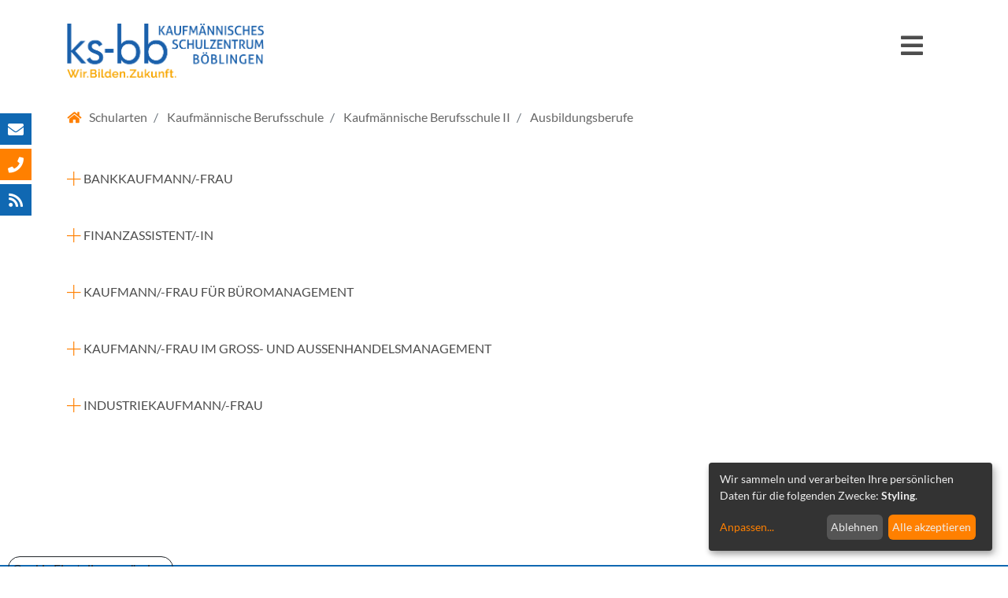

--- FILE ---
content_type: text/html; charset=utf-8
request_url: https://www.ks-bb.de/schularten/kaufmaennische-berufsschule/kaufmaennische-berufsschule-ii/ausbildungsberufe
body_size: 6426
content:
<!DOCTYPE html>
<html lang="de" dir="ltr">
<head>

<meta charset="utf-8">
<!-- 
	This website is powered by TYPO3 - inspiring people to share!
	TYPO3 is a free open source Content Management Framework initially created by Kasper Skaarhoj and licensed under GNU/GPL.
	TYPO3 is copyright 1998-2026 of Kasper Skaarhoj. Extensions are copyright of their respective owners.
	Information and contribution at https://typo3.org/
-->

<base href="https://www.ks-bb.de/">

<title>ksbb: Ausbildungsberufe</title>
<meta http-equiv="x-ua-compatible" content="IE=edge" />
<meta name="generator" content="TYPO3 CMS" />
<meta name="viewport" content="width=device-width, initial-scale=1" />
<meta name="twitter:card" content="summary" />


<link rel="stylesheet" href="/typo3conf/ext/powermail/Resources/Public/Css/Basic.css?1692355736" media="all">






<link rel="shortcut icon" href="/typo3conf/ext/ksbb/Resources/Public/Images/Fav.ico" type="image/x-icon; charset=binary" />
<link rel="canonical" href="/schularten/kaufmaennische-berufsschule/kaufmaennische-berufsschule-ii/ausbildungsberufe"/>

<!-- VhsAssetsDependenciesLoaded bs-css,fa-css,io-css,s-css,jq-js,popper-js,boot-js,klaro-cfg,klaro,app -->
<link rel="stylesheet" href="/typo3temp/assets/vhs-assets-bs-css-fa-css-io-css-s-css.css?1768661111" /></head>
<body>


		
        

        
        
        

        
        
        
        

        
        
        
        
        
        

    
		<div class="main-wrapper">
			
        <header id="header">
            <div class="container">
                <a class="logo" href="/">
                    <img class="img-fluid" alt="Ausbildungsberufe" src="/typo3conf/ext/ksbb/Resources/Public/Images/ksbb-logo.png" width="513" height="141" />
                </a>
                <nav class="navbar">
                    <button class="navbar-toggler" type="button" data-toggle="collapse" data-target="#navbarKsbb" aria-controls="navbarKsbb" aria-expanded="false" aria-label="Toggle navigation">
                <span class="navbar-toggler-icon">
                    <i class="fas fa-bars"></i>
                </span>
                    </button>

                    <div class="collapse navbar-collapse navbar-fullsize" id="navbarKsbb">
                        <button class="navbar-closer" type="button" data-toggle="collapse" data-target="#navbarKsbb" aria-controls="navbarKsbb" aria-expanded="false" aria-label="Toggle navigation">
                    <span class="navbar-toggler-icon">
                        <i class="ion-ios-close-empty"></i>
                    </span>
                        </button>
                        
                            <ul class="navbar-nav mr-auto">
                                
                                    <li class="nav-item  first">
                                        
                                                <a class=" dropdown-item nav-link" title="Startseite" href="/">Startseite</a>
                                            
                                    </li>
                                
                                    <li class="nav-item sub">
                                        
                                                <i class="fas fa-angle-left d-none d-lg-inline-block" id="sub_dropdown-158" data-toggle="dropdown" class="dropdown-toggle"></i>
                                                <a class="sub nav-link" href="/schule">Schule</a>
                                                <i class="fas fa-angle-down d-inline-block d-lg-none dropdown-down" id="sub_dropdown-158" data-toggle="dropdown" class="dropdown-toggle"></i>
                                                <ul class="dropdown-menu" aria-labelledby="sub_dropdown-158">
                                                    
                                                        
                                                            <li>
                                                                <a class="dropdown-item" title="Schulleitung" href="/organisation/schulleitung">Schulleitung</a>
                                                            </li>
                                                        
                                                            <li>
                                                                <a class="dropdown-item" title="Sekretariat" href="/organisation/verwaltung">Sekretariat</a>
                                                            </li>
                                                        
                                                            <li>
                                                                <a class="dropdown-item" title="Personalvertretung" href="/organisation/personalvertretung">Personalvertretung</a>
                                                            </li>
                                                        
                                                            <li>
                                                                <a class="dropdown-item" title="Beauftragte für Chancengleichheit" href="/organisation/beauftragte-fuer-chancengleichheit">Beauftragte für Chancengleichheit</a>
                                                            </li>
                                                        
                                                            <li>
                                                                <a class="dropdown-item" title="Bibliothek" href="/organisation/bibliothek">Bibliothek</a>
                                                            </li>
                                                        
                                                            <li>
                                                                <a class="dropdown-item" title="Haustechnik" href="/organisation/haustechnik">Haustechnik</a>
                                                            </li>
                                                        
                                                            <li>
                                                                <a class="dropdown-item" title="Ausbildungsschule" href="/service/schulpraktikum-fuer-studierende">Ausbildungsschule</a>
                                                            </li>
                                                        
                                                            <li>
                                                                <a class="dropdown-item" title="Qualitätsentwicklung" href="/schulleben/schulentwicklung">Qualitätsentwicklung</a>
                                                            </li>
                                                        
                                                    
                                                </ul>
                                            
                                    </li>
                                
                                    <li class="nav-item active sub">
                                        
                                                <i class="fas fa-angle-left d-none d-lg-inline-block" id="sub_dropdown-4" data-toggle="dropdown" class="dropdown-toggle"></i>
                                                <a class="active sub nav-link" href="/schularten">Schularten</a>
                                                <i class="fas fa-angle-down d-inline-block d-lg-none dropdown-down" id="sub_dropdown-4" data-toggle="dropdown" class="dropdown-toggle"></i>
                                                <ul class="dropdown-menu" aria-labelledby="sub_dropdown-4">
                                                    
                                                        
                                                            <li>
                                                                <a class="dropdown-item" title="Wirtschaftsgymnasium" href="/schularten/wirtschaftsgymnasium">Wirtschaftsgymnasium</a>
                                                            </li>
                                                        
                                                            <li>
                                                                <a class="dropdown-item" title="Kaufmännische Berufsschule" href="/schularten/kaufmaennische-berufsschule">Kaufmännische Berufsschule</a>
                                                            </li>
                                                        
                                                            <li>
                                                                <a class="dropdown-item" title="Kaufmännische Berufskollegs" href="/schularten/kaufmaennische-berufskollegs">Kaufmännische Berufskollegs</a>
                                                            </li>
                                                        
                                                            <li>
                                                                <a class="dropdown-item" title="Wirtschaftsschule" href="/schularten/wirtschaftsschule">Wirtschaftsschule</a>
                                                            </li>
                                                        
                                                            <li>
                                                                <a class="dropdown-item" title="AV dual" href="/schularten/kaufmaennische-berufsschule/kaufmaennische-berufsschule-i/av-dual">AV dual</a>
                                                            </li>
                                                        
                                                            <li>
                                                                <a class="dropdown-item" title="VABO" href="/schularten/kaufmaennische-berufsschule/kaufmaennische-berufsschule-i/vab">VABO</a>
                                                            </li>
                                                        
                                                    
                                                </ul>
                                            
                                    </li>
                                
                                    <li class="nav-item sub">
                                        
                                                <i class="fas fa-angle-left d-none d-lg-inline-block" id="sub_dropdown-5" data-toggle="dropdown" class="dropdown-toggle"></i>
                                                <a class="sub nav-link" href="/schulleben">Schulleben</a>
                                                <i class="fas fa-angle-down d-inline-block d-lg-none dropdown-down" id="sub_dropdown-5" data-toggle="dropdown" class="dropdown-toggle"></i>
                                                <ul class="dropdown-menu" aria-labelledby="sub_dropdown-5">
                                                    
                                                        
                                                            <li>
                                                                <a class="dropdown-item" title="KSBB open" href="/schulleben/ksbb-open">KSBB open</a>
                                                            </li>
                                                        
                                                            <li>
                                                                <a class="dropdown-item" title="Presse" href="/service/presse">Presse</a>
                                                            </li>
                                                        
                                                            <li>
                                                                <a class="dropdown-item" title="Bibliothek und Lernzentrum" href="/schulleben/bibliothek-und-lernzentrum">Bibliothek und Lernzentrum</a>
                                                            </li>
                                                        
                                                            <li>
                                                                <a class="dropdown-item" title="SMV / JUFI" href="/schulleben/smv-/-jufi">SMV / JUFI</a>
                                                            </li>
                                                        
                                                            <li>
                                                                <a class="dropdown-item" title="Erasmus+" href="/schulleben/erasmus">Erasmus+</a>
                                                            </li>
                                                        
                                                            <li>
                                                                <a class="dropdown-item" title="Mensa" href="/schulleben/mensa">Mensa</a>
                                                            </li>
                                                        
                                                            <li>
                                                                <a class="dropdown-item" title="Angebote zur Unterstützung" href="/schulleben/beratung-fuer-schueler">Angebote zur Unterstützung</a>
                                                            </li>
                                                        
                                                            <li>
                                                                <a class="dropdown-item" title="Förderverein" href="/schulleben/foerderverein">Förderverein</a>
                                                            </li>
                                                        
                                                    
                                                </ul>
                                            
                                    </li>
                                
                                    <li class="nav-item sub">
                                        
                                                <i class="fas fa-angle-left d-none d-lg-inline-block" id="sub_dropdown-6" data-toggle="dropdown" class="dropdown-toggle"></i>
                                                <a class="sub nav-link" href="/service">Service</a>
                                                <i class="fas fa-angle-down d-inline-block d-lg-none dropdown-down" id="sub_dropdown-6" data-toggle="dropdown" class="dropdown-toggle"></i>
                                                <ul class="dropdown-menu" aria-labelledby="sub_dropdown-6">
                                                    
                                                        
                                                            <li>
                                                                <a class="dropdown-item" title="Formulare / Pläne" href="/service/formulare-/-plaene">Formulare / Pläne</a>
                                                            </li>
                                                        
                                                            <li>
                                                                <a class="dropdown-item" title="itslearning" href="/service/intranet-/-moodle">itslearning</a>
                                                            </li>
                                                        
                                                            <li>
                                                                <a class="dropdown-item" title="Verbesserungsvorschläge und Beschwerden" href="/service/verbesserungsvorschlaege-und-beschwerden">Verbesserungsvorschläge und Beschwerden</a>
                                                            </li>
                                                        
                                                            <li>
                                                                <a class="dropdown-item" title="Wichtige Adressen" href="/service/wichtige-adressen">Wichtige Adressen</a>
                                                            </li>
                                                        
                                                    
                                                </ul>
                                            
                                    </li>
                                
                                    <li class="nav-item sub ">
                                        
                                                <i class="fas fa-angle-left d-none d-lg-inline-block" id="sub_dropdown-7" data-toggle="dropdown" class="dropdown-toggle"></i>
                                                <a class="sub  nav-link" href="/kontakt">Kontakt</a>
                                                <i class="fas fa-angle-down d-inline-block d-lg-none dropdown-down" id="sub_dropdown-7" data-toggle="dropdown" class="dropdown-toggle"></i>
                                                <ul class="dropdown-menu" aria-labelledby="sub_dropdown-7">
                                                    
                                                        
                                                            <li>
                                                                <a class="dropdown-item" title="Anfahrt" href="/kontakt/anfahrt">Anfahrt</a>
                                                            </li>
                                                        
                                                            <li>
                                                                <a class="dropdown-item" title="Kontaktdaten" href="/kontakt">Kontaktdaten</a>
                                                            </li>
                                                        
                                                    
                                                </ul>
                                            
                                    </li>
                                
                            </ul>
                        
                        </ul>
                    </div>
                </nav>
            </div>
            <div class="klaro-button">
                <a class="button is-success" onclick="return klaro.show();">
                    Cookie Einstellungen ändern
                </a>
            </div>
        </header>
    

			<div id="main">
				<div class="container">
					
					<div id="breadcrumb" class="d-none d-md-block">
						
							<nav aria-label="breadcrumb" class="">
								<ol class="breadcrumb">
									
										<li class="breadcrumb-item active sub " aria-current="page">
											
													<a class="first" href="/"><i class="fas fa-home"></i></a>
												
										</li>
									
										<li class="breadcrumb-item active sub" aria-current="page">
											
													<a href="/schularten">Schularten</a>
												
										</li>
									
										<li class="breadcrumb-item active sub" aria-current="page">
											
													<a href="/schularten/kaufmaennische-berufsschule">Kaufmännische Berufsschule</a>
												
										</li>
									
										<li class="breadcrumb-item active sub" aria-current="page">
											
													<a href="/schularten/kaufmaennische-berufsschule/kaufmaennische-berufsschule-ii">Kaufmännische Berufsschule II</a>
												
										</li>
									
										<li class="breadcrumb-item active current " aria-current="page">
											
													<a href="/schularten/kaufmaennische-berufsschule/kaufmaennische-berufsschule-ii/ausbildungsberufe">Ausbildungsberufe</a>
												
										</li>
									
								</ol>
							</nav>
						
					</div>
					
    

            <div id="c107" class="frame frame-default frame-type-ksbb_text-collapse frame-layout-0">
                
                
                    



                
                
                    

    



                
                

    
    

        <div class="collapsebox">
            <div class="collapsebox-header">
                <a class="collapsed" data-toggle="collapse" href="#collapsebox-107" role="button" aria-expanded="false" aria-controls="collapsebox-107">
                    <i class="ion-ios-minus-empty"></i>
                    Bankkaufmann/-frau
                </a>
            </div>
            <div id="collapsebox-107" class="collapse ">
                
    

            <div id="c114" class="frame frame-default frame-type-text frame-layout-0">
                
                
                    



                
                
                    

    
        <header>
            

    
            <h1 class="">
                Bankkaufmann/-frau
            </h1>
        



            



            



        </header>
    



                
                

    <p><span style="font-size:12pt"><span style="font-family:&quot;Times New Roman&quot;,serif"><span style="font-size:11.5pt"><span style="font-family:&quot;Arial&quot;,sans-serif">Am Kaufmännischen Schulzentrum Böblingen werden Bankkaufleute ausgebildet.</span></span></span></span></p>
<p><span style="font-size:12pt"><span style="font-family:&quot;Times New Roman&quot;,serif"><strong><span style="font-size:11.5pt"><span style="font-family:&quot;Arial&quot;,sans-serif">Berufsbeschreibung</span></span></strong><br> <span style="font-size:11.5pt"><span style="font-family:&quot;Arial&quot;,sans-serif">Das Aufgabengebiet der Bankkaufleute umfasst im Marktbereich die Kundenbedienung, -beratung und den Verkauf standardisierter Bankprodukte im Privatkundengeschäft, den in- und ausländischen Zahlungsverkehr sowie das Kredit- und Wertpapiergeschäft. Bankkaufleute beraten individuell zu Privat- und Firmenkrediten, Bausparverträgen, Lebensversicherungen oder anderen Verträgen, bahnen Vertragsabschlüsse an und bearbeiten diese.</span></span>&nbsp;<span style="font-size:11.5pt"><span style="font-family:&quot;Arial&quot;,sans-serif">Darüber hinaus führen sie Kontrollen im Rechnungswesen durch und überwachen die Einhaltung gesetzlicher Vorschriften und innerbetrieblicher Richtlinien.</span></span></span></span></p>
<p><span style="font-size:12pt"><span style="font-family:&quot;Times New Roman&quot;,serif"><strong><span style="font-size:11.5pt"><span style="font-family:&quot;Arial&quot;,sans-serif">Unterrichtsform</span></span></strong></span></span><br> <span style="font-size:12pt"><span style="font-family:&quot;Times New Roman&quot;,serif"><span style="font-size:11.5pt"><span style="font-family:&quot;Arial&quot;,sans-serif">Blockunterricht</span></span></span></span></p>
<p><span style="font-size:12pt"><span style="font-family:&quot;Times New Roman&quot;,serif"><strong><span style="font-size:11.5pt"><span style="font-family:&quot;Arial&quot;,sans-serif">Ausbildungsdauer</span></span></strong><br> <span style="font-size:11.5pt"><span style="font-family:&quot;Arial&quot;,sans-serif">Die Ausbildung dauert in der Regel 3 Jahre und kann auf 2,5 Jahre verkürzt werden.</span></span></span></span></p>
<p><span style="font-size:12pt"><span style="font-family:&quot;Times New Roman&quot;,serif"><strong><span style="font-size:11.5pt"><span style="font-family:&quot;Arial&quot;,sans-serif">Berufsschulzeiten</span></span></strong><br> <span style="font-size:11.5pt"><span style="font-family:&quot;Arial&quot;,sans-serif">Die Stundenzahl im Blockunterricht beträgt in der Regel 32 Wochenstunden.</span></span></span></span></p>
<p><span style="font-size:12pt"><span style="font-family:&quot;Times New Roman&quot;,serif"><strong><span style="font-size:11.5pt"><span style="font-family:&quot;Arial&quot;,sans-serif">Prüfungen</span></span></strong><br> <span style="font-size:11.5pt"><span style="font-family:&quot;Arial&quot;,sans-serif"><em><span style="font-family:&quot;Arial&quot;,sans-serif">Die Kaufmännische Berufsschule endet nach 2,5 bzw. 3 Jahren mit der Abschlussprüfung. Die Berufsschulprüfung und der schriftliche Teil der Abschlussprüfung der Kammern werden dabei gemeinsam durchgeführt. Die mündliche Prüfung findet ausschließlich vor der Industrie- und Handelskammer statt. In der Mitte der Ausbildungszeit erfolgt die Abschlussprüfung Teil 1. Teil 2 der gestreckten Abschlussprüfung findet am Ende der Ausbildungszeit statt.</span></em></span></span></span></span></p>


                
                    



                
                
                    



                
            </div>

        



    

            <div id="c116" class="frame frame-default frame-type-uploads frame-layout-0">
                
                
                    



                
                
                    

    



                
                

    
        <ul class="ce-uploads">
            
                <li>
                    
                    
                    <div>
                        <a href="/fileadmin/user_upload/BS-Bankkaufleute-19-12-13.pdf"  title="Bildungsplan Bank">
                            <span class="ce-uploads-fileName">Bildungsplan Bank</span>
                        </a>
                        
                        
                    </div>
                </li>
            
        </ul>
    


                
                    



                
                
                    



                
            </div>

        



    

            <div id="c393" class="frame frame-default frame-type-uploads frame-layout-0">
                
                
                    



                
                
                    

    



                
                

    
        <ul class="ce-uploads">
            
                <li>
                    
                    
                    <div>
                        <a href="/fileadmin/user_upload/2023_Stundentafel_Bankkaufleute.pdf"  title="Stundentafel Bank">
                            <span class="ce-uploads-fileName">Stundentafel Bank</span>
                        </a>
                        
                        
                    </div>
                </li>
            
        </ul>
    


                
                    



                
                
                    



                
            </div>

        


            </div>
        </div>
    



                
                    



                
                
                    



                
            </div>

        



    

            <div id="c108" class="frame frame-default frame-type-ksbb_text-collapse frame-layout-0">
                
                
                    



                
                
                    

    



                
                

    
    

        <div class="collapsebox">
            <div class="collapsebox-header">
                <a class="collapsed" data-toggle="collapse" href="#collapsebox-108" role="button" aria-expanded="false" aria-controls="collapsebox-108">
                    <i class="ion-ios-minus-empty"></i>
                    Finanzassistent/-in
                </a>
            </div>
            <div id="collapsebox-108" class="collapse ">
                
    

            <div id="c119" class="frame frame-default frame-type-text frame-layout-0">
                
                
                    



                
                
                    

    
        <header>
            

    
            <h1 class="">
                Finanzassistent/-in
            </h1>
        



            



            



        </header>
    



                
                

    <p><span style="font-size:12pt"><span style="font-family:&quot;Times New Roman&quot;,serif"><span style="font-size:11.5pt"><span style="font-family:&quot;Arial&quot;,sans-serif">Das Kaufmännische Schulzentrum Böblingen bietet gemeinsam mit den Kreditinstituten eine Ausbildung im Rahmen eines Kaufmännischen Berufskollegs in Teilzeitform (Duales Berufskolleg für Abiturienten) an. </span></span></span></span></p>
<p><span style="font-size:12pt"><span style="font-family:&quot;Times New Roman&quot;,serif"><strong><span style="font-size:11.5pt"><span style="font-family:&quot;Arial&quot;,sans-serif">Berufsbeschreibung</span></span></strong></span></span><br> <span style="font-size:11pt"><span style="font-family:Arial,sans-serif"><span style="font-size:11.5pt">Das Aufgabengebiet der Finanzassistenten umfasst das der Bankkaufleute, der Schwerpunkt der Tätigkeiten liegt jedoch in der qualifizierten Beratung im Bereich Finanzdienstleistung. Dazu sollten Finanzassistenten betriebliche Zusammenhänge und Arbeitsbereiche beurteilen können.</span></span></span></p>
<p><span style="font-size:12pt"><span style="font-family:&quot;Times New Roman&quot;,serif"><strong><span style="font-size:11.5pt"><span style="font-family:&quot;Arial&quot;,sans-serif">Unterrichtsform</span></span></strong></span></span><br> <span style="font-size:12pt"><span style="font-family:&quot;Times New Roman&quot;,serif"><span style="font-size:11.5pt"><span style="font-family:&quot;Arial&quot;,sans-serif">Blockunterricht</span></span></span></span></p>
<p><span style="font-size:12pt"><span style="font-family:&quot;Times New Roman&quot;,serif"><strong><span style="font-size:11.5pt"><span style="font-family:&quot;Arial&quot;,sans-serif">Vorbildung</span></span></strong></span></span><br> <span style="font-size:12pt"><span style="font-family:&quot;Times New Roman&quot;,serif"><span style="font-size:11.5pt"><span style="font-family:&quot;Arial&quot;,sans-serif">Abitur, in Ausnahmefällen Fachhochschulreife.</span></span></span></span></p>
<p><span style="font-size:12pt"><span style="font-family:&quot;Times New Roman&quot;,serif"><strong><span style="font-size:11.5pt"><span style="font-family:&quot;Arial&quot;,sans-serif">Ausbildungsdauer</span></span></strong><br> <span style="font-size:11.5pt"><span style="font-family:&quot;Arial&quot;,sans-serif">Die Ausbildung dauert 2 Jahre.</span></span></span></span></p>
<p><span style="font-size:12pt"><span style="font-family:&quot;Times New Roman&quot;,serif"><strong><span style="font-size:11.5pt"><span style="font-family:&quot;Arial&quot;,sans-serif">Berufsschulzeiten</span></span></strong><br> <span style="font-size:11.5pt"><span style="font-family:&quot;Arial&quot;,sans-serif">Die Stundenzahl im Blockunterricht in der Regel 32 Wochenstunden. </span></span></span></span></p>
<p><span style="font-size:12pt"><span style="font-family:&quot;Times New Roman&quot;,serif"><strong><span style="font-size:11.5pt"><span style="font-family:&quot;Arial&quot;,sans-serif">Prüfungen</span></span></strong><br> <span style="font-size:11.5pt"><span style="font-family:&quot;Arial&quot;,sans-serif"><em><span style="font-family:&quot;Arial&quot;,sans-serif">Die Kaufmännische Berufsschule endet nach 2 Jahren mit der Prüfung. Die Berechtigung zur Führung der Bezeichnung Finanzassistent erhält, wer die schulische und berufliche Abschlussprüfung Bankkaufmann/Bankkauffrau bestanden hat und in den Fächern Privates Vermögensmanagement und Englisch mindestens die Note „ausreichend“ erreicht hat.&nbsp; </span></em></span></span></span></span></p>


                
                    



                
                
                    



                
            </div>

        



    

            <div id="c121" class="frame frame-default frame-type-uploads frame-layout-0">
                
                
                    



                
                
                    

    



                
                

    
        <ul class="ce-uploads">
            
                <li>
                    
                    
                    <div>
                        <a href="/fileadmin/user_upload/bk-bes-bild-abi-tz-fremdspr-englisch-b2_13_3859.pdf"  title="Bildungsplan Kaufmännisches BK in Teilzeit (nach dem Abitur) – Berufsbezogene Fremdsprache Englisch B2)">
                            <span class="ce-uploads-fileName">Bildungsplan Kaufmännisches BK in Teilzeit (nach dem Abitur) – Berufsbezogene Fremdsprache Englisch B2)</span>
                        </a>
                        
                        
                    </div>
                </li>
            
                <li>
                    
                    
                    <div>
                        <a href="/fileadmin/user_upload/BS-KfmBKTZ-bes-BilG-Abi-Bereiche-FD-IM-ZQ-Priv-Verm-Management-22-08-23.pdf"  title="Bildungsplan Kaufmännisches BK in Teilzeit (nach dem Abitur) – Finanzdienstleistungen, Zusatzqualifikation: Privates Vermögensmanagement">
                            <span class="ce-uploads-fileName">Bildungsplan Kaufmännisches BK in Teilzeit (nach dem Abitur) – Finanzdienstleistungen, Zusatzqualifikation: Privates Vermögensmanagement</span>
                        </a>
                        
                        
                    </div>
                </li>
            
                <li>
                    
                    
                    <div>
                        <a href="/fileadmin/user_upload/BS-Bankkaufleute-19-12-13.pdf"  title="Bildungsplan Bank">
                            <span class="ce-uploads-fileName">Bildungsplan Bank</span>
                        </a>
                        
                        
                    </div>
                </li>
            
        </ul>
    


                
                    



                
                
                    



                
            </div>

        



    

            <div id="c722" class="frame frame-default frame-type-uploads frame-layout-0">
                
                
                    



                
                
                    

    



                
                

    
        <ul class="ce-uploads">
            
                <li>
                    
                    
                    <div>
                        <a href="/fileadmin/user_upload/2023_Stundentafel_Finanzassistenten.pdf"  title="Stundentafel Finanzassistenten">
                            <span class="ce-uploads-fileName">Stundentafel Finanzassistenten</span>
                        </a>
                        
                        
                    </div>
                </li>
            
        </ul>
    


                
                    



                
                
                    



                
            </div>

        


            </div>
        </div>
    



                
                    



                
                
                    



                
            </div>

        



    

            <div id="c109" class="frame frame-default frame-type-ksbb_text-collapse frame-layout-0">
                
                
                    



                
                
                    

    



                
                

    
    

        <div class="collapsebox">
            <div class="collapsebox-header">
                <a class="collapsed" data-toggle="collapse" href="#collapsebox-109" role="button" aria-expanded="false" aria-controls="collapsebox-109">
                    <i class="ion-ios-minus-empty"></i>
                    Kaufmann/-frau für Büromanagement
                </a>
            </div>
            <div id="collapsebox-109" class="collapse ">
                
    

            <div id="c124" class="frame frame-default frame-type-text frame-layout-0">
                
                
                    



                
                
                    

    
        <header>
            

    
            <h1 class="">
                Kaufmann/-frau für Büromanagement
            </h1>
        



            



            



        </header>
    



                
                

    <p><span style="font-size:12pt"><span style="font-family:&quot;Times New Roman&quot;,serif"><span style="font-size:11.5pt"><span style="font-family:&quot;Arial&quot;,sans-serif">Am Kaufmännischen Schulzentrum Böblingen werden Kaufleute im Büromanagement ausgebildet.</span></span></span></span></p>
<p><span style="font-size:12pt"><span style="font-family:&quot;Times New Roman&quot;,serif"><strong><span style="font-size:11.5pt"><span style="font-family:&quot;Arial&quot;,sans-serif">Berufsbeschreibung</span></span></strong><br> <span style="font-size:11.5pt"><span style="font-family:&quot;Arial&quot;,sans-serif">Kaufleute für Büromanagement erledigen in allen Wirtschaftsbereichen und Branchen kaufmännisch verwaltende sowie Assistenz- und Sekretariatsaufgaben. Typische Arbeitsbereiche sind Bürokoordination, Personal- und Rechnungswesen, bereichsbezogene Organisationsaufgaben und Einsatz moderner Informations- und Kommunikationstechniken bei Textverarbeitung, Textgestaltung und kaufmännischen DV-Anwendungen.</span></span></span></span></p>
<p><span style="font-size:12pt"><span style="font-family:&quot;Times New Roman&quot;,serif"><strong><span style="font-size:11.5pt"><span style="font-family:&quot;Arial&quot;,sans-serif">Unterrichtsform</span></span></strong><br> <span style="font-size:11.5pt"><span style="font-family:&quot;Arial&quot;,sans-serif">Teilzeitunterricht</span></span></span></span></p>
<p><span style="font-size:12pt"><span style="font-family:&quot;Times New Roman&quot;,serif"><strong><span style="font-size:11.5pt"><span style="font-family:&quot;Arial&quot;,sans-serif">Ausbildungsdauer</span></span></strong><br> <span style="font-size:11.5pt"><span style="font-family:&quot;Arial&quot;,sans-serif">Die Ausbildung dauert in der Regel 3 Jahre und kann auf 2,5 bzw. 2 Jahre verkürzt werden.</span></span></span></span></p>
<p><span style="font-size:12pt"><span style="font-family:&quot;Times New Roman&quot;,serif"><strong><span style="font-size:11.5pt"><span style="font-family:&quot;Arial&quot;,sans-serif">Berufsschulzeiten</span></span></strong><br> <span style="font-size:11.5pt"><span style="font-family:&quot;Arial&quot;,sans-serif">Die Stundenzahl im Teilzeitunterricht beträgt in der Regel 13 Wochenstunden.</span></span></span></span></p>
<p><span style="font-size:12pt"><span style="font-family:&quot;Times New Roman&quot;,serif"><strong><span style="font-size:11.5pt"><span style="font-family:&quot;Arial&quot;,sans-serif">Prüfungen</span></span></strong><br> <span style="font-size:11.5pt"><span style="font-family:&quot;Arial&quot;,sans-serif"><em><span style="font-family:&quot;Arial&quot;,sans-serif">Die Kaufmännische Berufsschule endet nach 2, 2,5 bzw. 3 Jahren mit der Abschlussprüfung. Die Berufsschulprüfung und der schriftliche Teil der Abschlussprüfung der Kammern werden dabei gemeinsam durchgeführt. Die mündliche Prüfung findet ausschließlich vor der zuständigen Kammer statt. In der Mitte der Ausbildungszeit erfolgt die Abschlussprüfung Teil 1. Teil 2 der gestreckten Abschlussprüfung findet am Ende der Ausbildungszeit statt. </span></em></span></span></span></span></p>


                
                    



                
                
                    



                
            </div>

        



    

            <div id="c126" class="frame frame-default frame-type-uploads frame-layout-0">
                
                
                    



                
                
                    

    



                
                

    
        <ul class="ce-uploads">
            
                <li>
                    
                    
                    <div>
                        <a href="/fileadmin/user_upload/BS_Kaufmann_fuer_Bueromanagement_2025.pdf"  title="Bildungsplan Büromanagement">
                            <span class="ce-uploads-fileName">Bildungsplan Büromanagement</span>
                        </a>
                        
                        
                    </div>
                </li>
            
        </ul>
    


                
                    



                
                
                    



                
            </div>

        



    

            <div id="c395" class="frame frame-default frame-type-uploads frame-layout-0">
                
                
                    



                
                
                    

    



                
                

    
        <ul class="ce-uploads">
            
                <li>
                    
                    
                    <div>
                        <a href="/fileadmin/user_upload/2023_Stundentafel_BM.pdf"  title="Stundentafel Büromanagement">
                            <span class="ce-uploads-fileName">Stundentafel Büromanagement</span>
                        </a>
                        
                        
                    </div>
                </li>
            
        </ul>
    


                
                    



                
                
                    



                
            </div>

        


            </div>
        </div>
    



                
                    



                
                
                    



                
            </div>

        



    

            <div id="c111" class="frame frame-default frame-type-ksbb_text-collapse frame-layout-0">
                
                
                    



                
                
                    

    



                
                

    
    

        <div class="collapsebox">
            <div class="collapsebox-header">
                <a class="collapsed" data-toggle="collapse" href="#collapsebox-111" role="button" aria-expanded="false" aria-controls="collapsebox-111">
                    <i class="ion-ios-minus-empty"></i>
                    Kaufmann/-frau im Groß- und Außenhandelsmanagement
                </a>
            </div>
            <div id="collapsebox-111" class="collapse ">
                
    

            <div id="c131" class="frame frame-default frame-type-text frame-layout-0">
                
                
                    



                
                
                    

    
        <header>
            

    
            <h1 class="">
                Kaufmann/-frau für Groß- und Außenhandelsmanagement
            </h1>
        



            



            



        </header>
    



                
                

    <p><span style="font-size:12pt"><span style="font-family:&quot;Times New Roman&quot;,serif"><span style="font-size:11.5pt"><span style="font-family:&quot;Arial&quot;,sans-serif">Am Kaufmännischen Schulzentrum Böblingen werden Kaufleute im Groß- und Außenhandelsmanagement ausgebildet.</span></span></span></span></p>
<p><span style="font-size:12pt"><span style="font-family:&quot;Times New Roman&quot;,serif"><strong><span style="font-size:11.5pt"><span style="font-family:&quot;Arial&quot;,sans-serif">Berufsbeschreibung</span></span></strong></span></span><br> <span style="font-size:12pt"><span style="font-family:&quot;Times New Roman&quot;,serif"><span style="font-size:11.5pt"><span style="font-family:&quot;Arial&quot;,sans-serif">Kaufleute im Groß- und Außenhandelsmanagement kaufen Waren und Dienstleistungen bei Herstellern ein und verkaufen diese an Handels-, Handwerks- und Industrieunternehmen weiter. Sie beraten ihre Kunden umfassend über die Eigenschaften der Güter und sorgen für eine termingerechte Lieferung an den richtigen Ort. Für den Wareneinkauf ermitteln sie Bezugsquellen und den Bedarf. Sie holen Angebote ein, vergleichen Konditionen und verhandeln mit Lieferanten über den Einkauf. Nach dem Wareneingang kontrollieren die Kaufleute Rechnungen bzw. Lieferpapiere und sorgen für eine fachgerechte Lagerung. Im Warenausgang planen sie die Auslieferung, indem sie z.B. die Waren versandfertig machen. Sie kalkulieren Preise, bearbeiten Verkaufsaufträge und stellen Rechnungen für den Wiederverkauf von Waren aus.</span></span></span></span></p>
<p><span style="font-size:12pt"><span style="font-family:&quot;Times New Roman&quot;,serif"><strong><span style="font-size:11.5pt"><span style="font-family:&quot;Arial&quot;,sans-serif">Unterrichtsform</span></span></strong></span></span><br> <span style="font-size:12pt"><span style="font-family:&quot;Times New Roman&quot;,serif"><span style="font-size:11.5pt"><span style="font-family:&quot;Arial&quot;,sans-serif">Block- oder Teilzeitunterricht</span></span></span></span></p>
<p><span style="font-size:12pt"><span style="font-family:&quot;Times New Roman&quot;,serif"><strong><span style="font-size:11.5pt"><span style="font-family:&quot;Arial&quot;,sans-serif">Ausbildungsdauer</span></span></strong><br> <span style="font-size:11.5pt"><span style="font-family:&quot;Arial&quot;,sans-serif">Die Ausbildung dauert in der Regel 3 Jahre und kann auf 2,5 bzw. 2 Jahre verkürzt werden.</span></span></span></span></p>
<p><span style="font-size:12pt"><span style="font-family:&quot;Times New Roman&quot;,serif"><strong><span style="font-size:11.5pt"><span style="font-family:&quot;Arial&quot;,sans-serif">Berufsschulzeiten</span></span></strong><br> <span style="font-size:11.5pt"><span style="font-family:&quot;Arial&quot;,sans-serif">Die Stundenzahl im Teilzeitunterricht beträgt in der Regel 13 Wochenstunden, im Blockunterricht 30 Wochenstunden. </span></span></span></span></p>
<p><span style="font-size:12pt"><span style="font-family:&quot;Times New Roman&quot;,serif"><strong><span style="font-size:11.5pt"><span style="font-family:&quot;Arial&quot;,sans-serif">Prüfungen</span></span></strong><br> <span style="font-size:11.5pt"><span style="font-family:&quot;Arial&quot;,sans-serif"><em><span style="font-family:&quot;Arial&quot;,sans-serif">Die Kaufmännische Berufsschule endet nach 2, 2,5 bzw. 3 Jahren mit der Abschlussprüfung. Die Berufsschulprüfung und der schriftliche Teil der Abschlussprüfung der Kammern werden dabei gemeinsam durchgeführt. Die mündliche Prüfung findet ausschließlich vor der zuständigen Kammer statt. In der Mitte der Ausbildungszeit erfolgt die Abschlussprüfung Teil 1. Teil 2 der gestreckten Abschlussprüfung findet am Ende der Ausbildungszeit statt. </span></em></span></span></span></span></p>


                
                    



                
                
                    



                
            </div>

        



    

            <div id="c654" class="frame frame-default frame-type-uploads frame-layout-0">
                
                
                    



                
                
                    

    



                
                

    
        <ul class="ce-uploads">
            
                <li>
                    
                    
                    <div>
                        <a href="/fileadmin/user_upload/BS-Gross-_und_Aussenhandel-19-12-13.pdf"  title="Bildungsplan Groß- und Außenhandelsmanagement">
                            <span class="ce-uploads-fileName">Bildungsplan Groß- und Außenhandelsmanagement</span>
                        </a>
                        
                        
                    </div>
                </li>
            
        </ul>
    


                
                    



                
                
                    



                
            </div>

        



    

            <div id="c396" class="frame frame-default frame-type-uploads frame-layout-0">
                
                
                    



                
                
                    

    



                
                

    
        <ul class="ce-uploads">
            
                <li>
                    
                    
                    <div>
                        <a href="/fileadmin/user_upload/2023_Stundentafel_Kaufmann_GAM.pdf"  title="Stundentafel Groß- und Außenhandelsmanagement">
                            <span class="ce-uploads-fileName">Stundentafel Groß- und Außenhandelsmanagement</span>
                        </a>
                        
                        
                    </div>
                </li>
            
        </ul>
    


                
                    



                
                
                    



                
            </div>

        


            </div>
        </div>
    



                
                    



                
                
                    



                
            </div>

        



    

            <div id="c112" class="frame frame-default frame-type-ksbb_text-collapse frame-layout-0">
                
                
                    



                
                
                    

    



                
                

    
    

        <div class="collapsebox">
            <div class="collapsebox-header">
                <a class="collapsed" data-toggle="collapse" href="#collapsebox-112" role="button" aria-expanded="false" aria-controls="collapsebox-112">
                    <i class="ion-ios-minus-empty"></i>
                    Industriekaufmann/-frau
                </a>
            </div>
            <div id="collapsebox-112" class="collapse ">
                
    

            <div id="c134" class="frame frame-default frame-type-text frame-layout-0">
                
                
                    



                
                
                    

    
        <header>
            

    
            <h1 class="">
                Industriekaufmann/-frau
            </h1>
        



            



            



        </header>
    



                
                

    <p><span style="font-size:12pt"><span style="font-family:&quot;Times New Roman&quot;,serif"><span style="font-size:11.5pt"><span style="font-family:&quot;Arial&quot;,sans-serif">Am Kaufmännischen Schulzentrum Böblingen werden Industriekaufleute mittelständischer Betriebe ausgebildet.</span></span></span></span></p>
<p><span style="font-size:12pt"><span style="font-family:&quot;Times New Roman&quot;,serif"><strong><span style="font-size:11.5pt"><span style="font-family:&quot;Arial&quot;,sans-serif">Berufsbeschreibung</span></span></strong></span></span><br> <span style="font-size:11pt"><span style="font-family:Arial,sans-serif"><span style="font-size:11.5pt">Das Aufgabenfeld der Industriekaufleute umfasst die Vorbereitung, Durchführung, Überwachung sowie Dokumentation des industriellen Prozesses von der Materialbeschaffung bis zum Verkauf erzeugter Leistungen.</span></span></span></p>
<p><span style="font-size:11pt"><span style="font-family:Arial,sans-serif"><span style="font-size:11.5pt">Marketing, integrierte Auftragsabwicklung, Just-in-time-Systeme und Logistik gewinnen wachsende Bedeutung. Es ist erforderlich, die auf neue Arbeitsformen, z.B. integrierte Sachbearbeitung, ausgerichtete Organisation moderner Industriebetriebe zu verstehen, in Zusammenhängen und Systemen zu denken und dabei die jeweilige Teilfunktion in ihrer Bedeutung für das Unternehmensziel zu erkennen.</span></span></span></p>
<p><span style="font-size:11pt"><span style="font-family:Arial,sans-serif"><span style="font-size:11.5pt">Die Aufgaben liegen im Wesentlichen in den Funktionsbereichen Materialwirtschaft, Produktionswirtschaft, Absatzwirtschaft, Personalwesen und Rechnungswesen einschließlich Finanzierung.</span></span></span></p>
<p><span style="font-size:12pt"><span style="font-family:&quot;Times New Roman&quot;,serif"><strong><span style="font-size:11.5pt"><span style="font-family:&quot;Arial&quot;,sans-serif">Unterrichtsform</span></span></strong></span></span><br> <span style="font-size:12pt"><span style="font-family:&quot;Times New Roman&quot;,serif"><strong><span style="font-size:11.5pt"><span style="font-family:&quot;Arial&quot;,sans-serif">​​​​​​​</span></span></strong><span style="font-size:11.5pt"><span style="font-family:&quot;Arial&quot;,sans-serif">Blockunterricht</span></span></span></span></p>
<p><span style="font-size:12pt"><span style="font-family:&quot;Times New Roman&quot;,serif"><strong><span style="font-size:11.5pt"><span style="font-family:&quot;Arial&quot;,sans-serif">Ausbildungsdauer</span></span></strong><br> <span style="font-size:11.5pt"><span style="font-family:&quot;Arial&quot;,sans-serif">Die Ausbildung dauert in der Regel 3 Jahre und kann auf 2,5 bzw. 2 Jahre verkürzt werden.</span></span></span></span></p>
<p><span style="font-size:12pt"><span style="font-family:&quot;Times New Roman&quot;,serif"><strong><span style="font-size:11.5pt"><span style="font-family:&quot;Arial&quot;,sans-serif">Berufsschulzeiten</span></span></strong><br> <span style="font-size:11.5pt"><span style="font-family:&quot;Arial&quot;,sans-serif">Die Stundenzahl im Blockunterricht in der Regel 30-32 Wochenstunden. </span></span></span></span></p>
<p><span style="font-size:12pt"><span style="font-family:&quot;Times New Roman&quot;,serif"><strong><span style="font-size:11.5pt"><span style="font-family:&quot;Arial&quot;,sans-serif">Prüfungen</span></span></strong><br> <span style="font-size:11.5pt"><span style="font-family:&quot;Arial&quot;,sans-serif"><em><span style="font-family:&quot;Arial&quot;,sans-serif">Die Kaufmännische Berufsschule endet nach 2, 2,5 bzw. 3 Jahren mit der Prüfung. Die Berufsschulprüfung und der schriftliche Teil der Abschlussprüfung der Kammern werden dabei gemeinsam durchgeführt. Die mündliche Prüfung über das Einsatzgebiet findet ausschließlich vor der Industrie- und Handelskammer statt. In der Mitte des zweiten Ausbildungsjahres erfolgt eine Zwischenprüfung über den erreichten Leistungsstand. </span></em></span></span></span></span></p>


                
                    



                
                
                    



                
            </div>

        



    

            <div id="c136" class="frame frame-default frame-type-uploads frame-layout-0">
                
                
                    



                
                
                    

    



                
                

    
        <ul class="ce-uploads">
            
                <li>
                    
                    
                    <div>
                        <a href="/fileadmin/user_upload/BS_Industriekaufmann_06_3450.pdf"  title="Bildungsplan Industriekaufmann/-frau">
                            <span class="ce-uploads-fileName">Bildungsplan Industriekaufmann/-frau</span>
                        </a>
                        
                        
                    </div>
                </li>
            
        </ul>
    


                
                    



                
                
                    



                
            </div>

        



    

            <div id="c397" class="frame frame-default frame-type-uploads frame-layout-0">
                
                
                    



                
                
                    

    



                
                

    
        <ul class="ce-uploads">
            
                <li>
                    
                    
                    <div>
                        <a href="/fileadmin/user_upload/2023_Stundentafel_Industriekaufmann.pdf"  title="Stundentafel Industriekaufmann/-frau">
                            <span class="ce-uploads-fileName">Stundentafel Industriekaufmann/-frau</span>
                        </a>
                        
                        
                    </div>
                </li>
            
        </ul>
    


                
                    



                
                
                    



                
            </div>

        


            </div>
        </div>
    



                
                    



                
                
                    



                
            </div>

        


				</div>
			</div>

			
    <footer id="footer">
        <div class="container">
            <div class="row">
                <div class="col-md-6 copyright">
                    <p class="school-info">Copyright &copy;  2026 Kaufmännisches Schulzentrum Böblingen </p>
                    <div class="foot-menu">
                        <a href="/impressum">Impressum</a>
                        |
                        <a href="/datenschutz">Datenschutz</a>
                    </div>
                    <div class="madeby">
                        made by <a href="https://www.trendmarke.de">trendmarke</a>
                    </div>
                </div>
                <div class="col-md-6 wappen">
                    <img class="img-fluid" alt="Ausbildungsberufe" src="/typo3conf/ext/ksbb/Resources/Public/Images/Neues_Wappen.png" width="984" height="524" />
                </div>
            </div>
        </div>
        <div class="back-to-top d-none d-md-block">
            <a href="javascript:void(0)"><i class="fa fa-angle-up" aria-hidden="true"></i></a>
        </div>
    </footer>
    <div class="contact-icons d-none d-lg-block">
        <a class="blue-background" href="/kontakt"><i class="fa fa-envelope" aria-hidden="true"></i></a>
        <a class="orange-background" href="/kontakt"><i class="fa fa-phone" aria-hidden="true"></i></a>
        <a class="rss blue-background" href="/rss.xml"><i class="fas fa-rss"></i></a>
    </div>

		</div>

<script src="/typo3conf/ext/powermail/Resources/Public/JavaScript/Powermail/Form.min.js?1692355736" defer="defer"></script>



<script type="text/javascript" src="/typo3temp/assets/vhs-assets-app-boot-js-jq-js-klaro-klaro-cfg-popper-js.js?1768661111"></script></body>
</html>